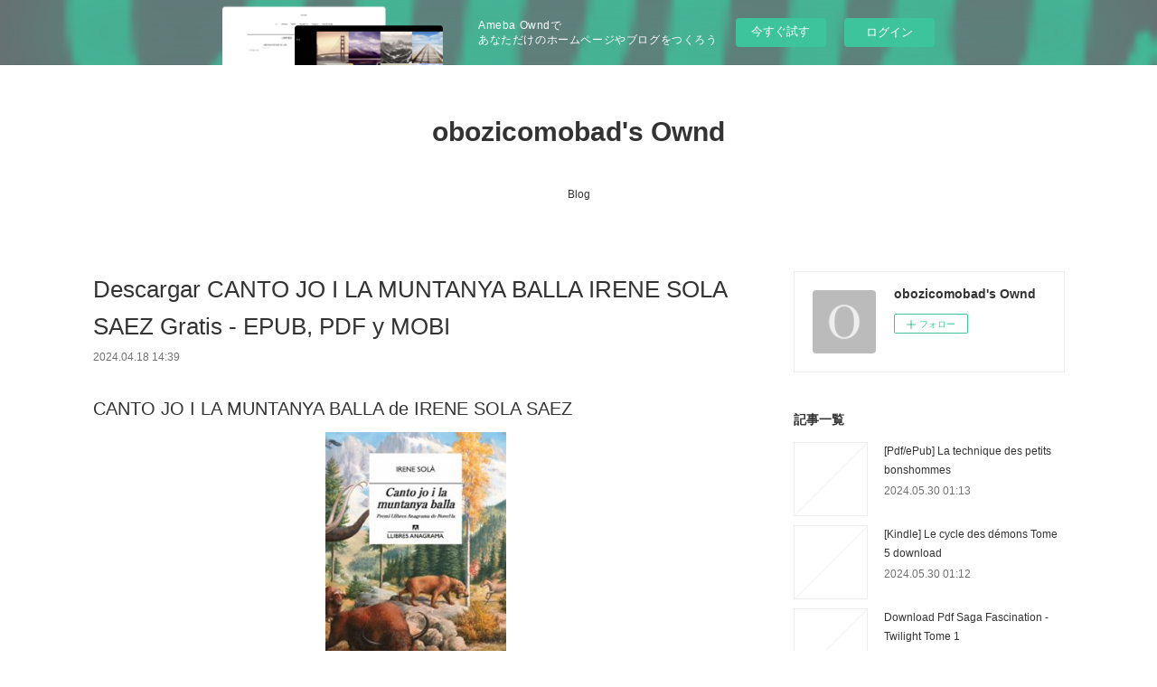

--- FILE ---
content_type: text/html; charset=utf-8
request_url: https://obozicomobad.amebaownd.com/posts/52984335
body_size: 10805
content:
<!doctype html>

            <html lang="ja" data-reactroot=""><head><meta charSet="UTF-8"/><meta http-equiv="X-UA-Compatible" content="IE=edge"/><meta name="viewport" content="width=device-width,user-scalable=no,initial-scale=1.0,minimum-scale=1.0,maximum-scale=1.0"/><title data-react-helmet="true">Descargar CANTO JO I LA MUNTANYA BALLA IRENE SOLA SAEZ Gratis - EPUB, PDF y MOBI | obozicomobad&#x27;s Ownd</title><link data-react-helmet="true" rel="canonical" href="https://obozicomobad.amebaownd.com/posts/52984335/"/><meta name="description" content="CANTO JO I LA MUNTANYA BALLA de IRENE SOLA SAEZ





                





Ficha técnica

    CANTO "/><meta property="fb:app_id" content="522776621188656"/><meta property="og:url" content="https://obozicomobad.amebaownd.com/posts/52984335"/><meta property="og:type" content="article"/><meta property="og:title" content="Descargar CANTO JO I LA MUNTANYA BALLA IRENE SOLA SAEZ Gratis - EPUB, PDF y MOBI"/><meta property="og:description" content="CANTO JO I LA MUNTANYA BALLA de IRENE SOLA SAEZ





                





Ficha técnica

    CANTO "/><meta property="og:image" content="https://static.amebaowndme.com/madrid-static/gallery/073.jpg"/><meta property="og:site_name" content="obozicomobad&#x27;s Ownd"/><meta property="og:locale" content="ja_JP"/><meta name="twitter:card" content="summary"/><meta name="twitter:site" content="@amebaownd"/><meta name="twitter:title" content="Descargar CANTO JO I LA MUNTANYA BALLA IRENE SOLA SAEZ Gratis - EPUB, PDF y MOBI | obozicomobad&#x27;s Ownd"/><meta name="twitter:description" content="CANTO JO I LA MUNTANYA BALLA de IRENE SOLA SAEZ





                





Ficha técnica

    CANTO "/><meta name="twitter:image" content="https://static.amebaowndme.com/madrid-static/gallery/073.jpg"/><meta name="twitter:app:id:iphone" content="911640835"/><meta name="twitter:app:url:iphone" content="amebaownd://public/sites/2363111/posts/52984335"/><meta name="twitter:app:id:googleplay" content="jp.co.cyberagent.madrid"/><meta name="twitter:app:url:googleplay" content="amebaownd://public/sites/2363111/posts/52984335"/><meta name="twitter:app:country" content="US"/><link rel="amphtml" href="https://amp.amebaownd.com/posts/52984335"/><link rel="alternate" type="application/rss+xml" title="obozicomobad&#x27;s Ownd" href="https://obozicomobad.amebaownd.com/rss.xml"/><link rel="alternate" type="application/atom+xml" title="obozicomobad&#x27;s Ownd" href="https://obozicomobad.amebaownd.com/atom.xml"/><link rel="sitemap" type="application/xml" title="Sitemap" href="/sitemap.xml"/><link href="https://static.amebaowndme.com/madrid-frontend/css/user.min-a66be375c.css" rel="stylesheet" type="text/css"/><link href="https://static.amebaowndme.com/madrid-frontend/css/vanilla/index.min-a66be375c.css" rel="stylesheet" type="text/css"/><link rel="icon" href="https://static.amebaowndme.com/madrid-frontend/images/app/common/favicon.ico"/><style id="site-colors" charSet="UTF-8">.u-nav-clr {
  color: #333333;
}
.u-nav-bdr-clr {
  border-color: #333333;
}
.u-nav-bg-clr {
  background-color: #ffffff;
}
.u-nav-bg-bdr-clr {
  border-color: #ffffff;
}
.u-site-clr {
  color: #333333;
}
.u-base-bg-clr {
  background-color: #ffffff;
}
.u-btn-clr {
  color: #999999;
}
.u-btn-clr:hover,
.u-btn-clr--active {
  color: rgba(153,153,153, 0.7);
}
.u-btn-clr--disabled,
.u-btn-clr:disabled {
  color: rgba(153,153,153, 0.5);
}
.u-btn-bdr-clr {
  border-color: #bbbbbb;
}
.u-btn-bdr-clr:hover,
.u-btn-bdr-clr--active {
  border-color: rgba(187,187,187, 0.7);
}
.u-btn-bdr-clr--disabled,
.u-btn-bdr-clr:disabled {
  border-color: rgba(187,187,187, 0.5);
}
.u-btn-bg-clr {
  background-color: #bbbbbb;
}
.u-btn-bg-clr:hover,
.u-btn-bg-clr--active {
  background-color: rgba(187,187,187, 0.7);
}
.u-btn-bg-clr--disabled,
.u-btn-bg-clr:disabled {
  background-color: rgba(187,187,187, 0.5);
}
.u-txt-clr {
  color: #333333;
}
.u-txt-clr--lv1 {
  color: rgba(51,51,51, 0.7);
}
.u-txt-clr--lv2 {
  color: rgba(51,51,51, 0.5);
}
.u-txt-clr--lv3 {
  color: rgba(51,51,51, 0.3);
}
.u-txt-bg-clr {
  background-color: #eaeaea;
}
.u-lnk-clr,
.u-clr-area a {
  color: #3bb1c2;
}
.u-lnk-clr:visited,
.u-clr-area a:visited {
  color: rgba(59,177,194, 0.7);
}
.u-lnk-clr:hover,
.u-clr-area a:hover {
  color: rgba(59,177,194, 0.5);
}
.u-ttl-blk-clr {
  color: #333333;
}
.u-ttl-blk-bdr-clr {
  border-color: #333333;
}
.u-ttl-blk-bdr-clr--lv1 {
  border-color: #d6d6d6;
}
.u-bdr-clr {
  border-color: #eeeeee;
}
.u-acnt-bdr-clr {
  border-color: #333333;
}
.u-acnt-bg-clr {
  background-color: #333333;
}
body {
  background-color: #ffffff;
}
blockquote {
  color: rgba(51,51,51, 0.7);
  border-left-color: #eeeeee;
};</style><style id="user-css" charSet="UTF-8">;</style><style media="screen and (max-width: 800px)" id="user-sp-css" charSet="UTF-8">;</style><script>
              (function(i,s,o,g,r,a,m){i['GoogleAnalyticsObject']=r;i[r]=i[r]||function(){
              (i[r].q=i[r].q||[]).push(arguments)},i[r].l=1*new Date();a=s.createElement(o),
              m=s.getElementsByTagName(o)[0];a.async=1;a.src=g;m.parentNode.insertBefore(a,m)
              })(window,document,'script','//www.google-analytics.com/analytics.js','ga');
            </script></head><body id="mdrd-a66be375c" class="u-txt-clr u-base-bg-clr theme-vanilla plan-basic  "><noscript><iframe src="//www.googletagmanager.com/ns.html?id=GTM-PXK9MM" height="0" width="0" style="display:none;visibility:hidden"></iframe></noscript><script>
            (function(w,d,s,l,i){w[l]=w[l]||[];w[l].push({'gtm.start':
            new Date().getTime(),event:'gtm.js'});var f=d.getElementsByTagName(s)[0],
            j=d.createElement(s),dl=l!='dataLayer'?'&l='+l:'';j.async=true;j.src=
            '//www.googletagmanager.com/gtm.js?id='+i+dl;f.parentNode.insertBefore(j,f);
            })(window,document, 'script', 'dataLayer', 'GTM-PXK9MM');
            </script><div id="content"><div class="page " data-reactroot=""><div class="page__outer"><div class="page__inner u-base-bg-clr"><aside style="opacity:1 !important;visibility:visible !important;text-indent:0 !important;transform:none !important;display:block !important;position:static !important;padding:0 !important;overflow:visible !important;margin:0 !important"><div class="owndbarHeader  " style="opacity:1 !important;visibility:visible !important;text-indent:0 !important;transform:none !important;display:block !important;position:static !important;padding:0 !important;overflow:visible !important;margin:0 !important"></div></aside><header class="page__header header u-nav-bg-clr u-nav-bdr-clr"><div class="header__inner"><div class="header__site-info site-info"><div class="site-info__logo"><div><img alt=""/></div></div><p class="site-info__name"><a href="/" class="u-site-clr u-font">obozicomobad&#x27;s Ownd</a></p><p class="site-info__description u-txt-clr u-txt-clr--lv"></p></div><nav role="navigation" class="header__nav global-nav js-nav-overflow-criterion is-invisible"><ul class="global-nav__list u-nav-bg-clr u-nav-bdr-clr "><li class="global-nav__item u-nav-bdr-clr js-nav-item " data-item-title="Blog" data-item-page-id="7807930" data-item-url-path="./"><a target="" class="u-nav-clr u-acnt-bdr-clr" href="/">Blog</a></li></ul></nav><div class="header__icon header-icon"><span class="header-icon__item u-nav-bdr-clr"></span><span class="header-icon__item u-nav-bdr-clr"></span></div></div></header><div class="page__container page-container"><div class="page-container-inner"><div class="page-container__main"><div class="page__main--outer"><div role="main" class="page__main page__main--blog-detail"><div class="section"><div class="blog-article-outer"><article class="blog-article"><div class="blog-article__inner"><div class="blog-article__header"><div class="blog-article__title blog-title"><h1 class="blog-title__text u-txt-clr">Descargar CANTO JO I LA MUNTANYA BALLA IRENE SOLA SAEZ Gratis - EPUB, PDF y MOBI</h1></div><time class="blog-article__date u-txt-clr u-txt-clr--lv1" dateTime="2024-04-18T14:39:01Z">2024.04.18 14:39</time></div><div class="blog-article__content"><div class="blog-article__body blog-body"><div class="blog-body__item"><div class="blog-body__text u-txt-clr u-clr-area" data-block-type="text"><h2>CANTO JO I LA MUNTANYA BALLA de IRENE SOLA SAEZ</h2>
<p align="center"><img alt="Obtener CANTO JO I LA MUNTANYA BALLA" width="200" src="https://imagessl9.casadellibro.com/a/l/t5/89/9788433915689.jpg"><br><br>
<a class="u-lnk-clr" target="_blank" href="http://filesbooks.info/download.php?group=libro&amp;from=amebaownd.com&amp;id=21289&amp;lnk=838"><img src="https://i.imgur.com/wjgLeNP.gif" alt="Descargar CANTO JO I LA MUNTANYA BALLA PDF"></a>
</p>


                

<p></p>
<p><br></p>

<p>
<b>Ficha técnica</b>
</p><ul>
    <li>CANTO JO I LA MUNTANYA BALLA</li>
    <li>IRENE SOLA SAEZ</li>
        <li>Número de páginas: 192</li>
            <li>Idioma:  CATALÁN </li>
        <li>Formatos: Pdf, ePub, MOBI, FB2</li>
        <li>ISBN: 9788433915689</li>
            <li>Editorial:  ANAGRAMA </li>
            <li>Año de edición:  2019</li>
    
</ul>
<p></p>
<p></p>
<p><b><a class="u-lnk-clr" target="_blank" href="http://filesbooks.info/download.php?group=libro&amp;from=amebaownd.com&amp;id=21289&amp;lnk=838" style="color: blue;">Descargar eBook gratis</a></b></p>

<p><br></p>
<p><br></p>
<p></p>
<p></p>
<p></p>
<h3>Obtener CANTO JO I LA MUNTANYA BALLA</h3>
<p>
</p><h4>Overview</h4>
<p><strong>4t. Premi Llibres Anagrama de Novel·la</strong><br>
Primer hi ha la tempesta i el llamp i la mort d’en Domènec, el pagès poeta. Després, la Dolceta, que no pot parar de riure mentre explica les històries de les quatre dones penjades per bruixes. La Sió, que ha de pujar tota sola la Mia i l’Hilari allà dalt a Matavaques. I les trompetes de la mort que, amb el seu barret negre i apetitós, anuncien la immutabilitat del cicle de la vida.<br>
<i>Canto jo i la muntanya balla</i> és una novel·la en què prenen la paraula dones i homes, fantasmes i dones d’aigua, núvols i bolets, gossos i cabirols que habiten entre Camprodon i Prats de Molló. Una zona d’alta muntanya i fronterera que, més enllà de la llegenda, guarda la memòria de segles de lluita per la supervivència, de persecucions guiades per la ignorància i el fanatisme, de guerres fratricides, però que encarna també una bellesa a la qual no li calen gaires adjectius. Un terreny fèrtil per deixar anar la imaginació i el pensament, les ganes de parlar i d’explicar històries. Un lloc, potser, per començar de nou; un lloc per a una certa redempció.</p>
<p></p>
<p>
Pdf Recomendados:
Descargar ebook MONSTRUOSO CORAZON ARDIENTE | Descarga Libros Gratis (PDF - EPUB) <a class="u-lnk-clr" href="https://knuwhunkezer.shopinfo.jp/posts/52984242">download pdf</a>,
</p>
</div></div></div></div><div class="blog-article__footer"><div class="reblog-btn-outer"><div class="reblog-btn-body"><button class="reblog-btn"><span class="reblog-btn__inner"><span class="icon icon--reblog2"></span></span></button></div></div></div></div><div class="complementary-outer complementary-outer--slot2"><div class="complementary complementary--shareButton "><div class="block-type--shareButton"><div class="share share--circle share--circle-5"><button class="share__btn--facebook share__btn share__btn--circle"><span aria-hidden="true" class="icon--facebook icon"></span></button><button class="share__btn--twitter share__btn share__btn--circle"><span aria-hidden="true" class="icon--twitter icon"></span></button><button class="share__btn--hatenabookmark share__btn share__btn--circle"><span aria-hidden="true" class="icon--hatenabookmark icon"></span></button><button class="share__btn--pocket share__btn share__btn--circle"><span aria-hidden="true" class="icon--pocket icon"></span></button><button class="share__btn--googleplus share__btn share__btn--circle"><span aria-hidden="true" class="icon--googleplus icon"></span></button></div></div></div><div class="complementary complementary--siteFollow "><div class="block-type--siteFollow"><div class="site-follow u-bdr-clr"><div class="site-follow__img"><div><img alt=""/></div></div><div class="site-follow__body"><p class="site-follow__title u-txt-clr"><span class="site-follow__title-inner ">obozicomobad&#x27;s Ownd</span></p><div class="site-follow__btn-outer"><button class="site-follow__btn site-follow__btn--yet"><div class="site-follow__btn-text"><span aria-hidden="true" class="site-follow__icon icon icon--plus"></span>フォロー</div></button></div></div></div></div></div><div class="complementary complementary--relatedPosts "><div class="block-type--relatedPosts"></div></div><div class="complementary complementary--postPrevNext "><div class="block-type--postPrevNext"><div class="pager pager--type1"><ul class="pager__list"><li class="pager__item pager__item--prev "><a class="pager__item-inner u-bdr-clr" href="/posts/52984345"><time class="pager__date u-txt-clr" dateTime="2024-04-18T14:39:52Z">2024.04.18 14:39</time><div><span class="pager__description u-txt-clr">Descargar ebook LA IZQUIERDA TRAICIONADA				EBOOK | Descarga Libros Gratis (PDF - EPUB)</span></div><span aria-hidden="true" class="pager__icon icon icon--disclosure-l4  u-txt-clr"></span></a></li><li class="pager__item pager__item--next "><a class="pager__item-inner u-bdr-clr" href="/posts/52984319"><time class="pager__date u-txt-clr" dateTime="2024-04-18T14:38:02Z">2024.04.18 14:38</time><div><span class="pager__description u-txt-clr">[Descargar pdf] HISTORIA DE DOS AVENTUREROS</span></div><span aria-hidden="true" class="pager__icon icon icon--disclosure-r4  u-txt-clr"></span></a></li></ul></div></div></div></div><div class="blog-article__comment"><div class="comment-list js-comment-list"><div><p class="comment-count u-txt-clr u-txt-clr--lv2"><span>0</span>コメント</p><ul><li class="comment-list__item comment-item js-comment-form"><div class="comment-item__body"><form class="comment-item__form u-bdr-clr "><div class="comment-item__form-head"><textarea type="text" id="post-comment" maxLength="1100" placeholder="コメントする..." class="comment-item__input"></textarea></div><div class="comment-item__form-foot"><p class="comment-item__count-outer"><span class="comment-item__count ">1000</span> / 1000</p><button type="submit" disabled="" class="comment-item__submit">投稿</button></div></form></div></li></ul></div></div></div><div class="pswp" tabindex="-1" role="dialog" aria-hidden="true"><div class="pswp__bg"></div><div class="pswp__scroll-wrap"><div class="pswp__container"><div class="pswp__item"></div><div class="pswp__item"></div><div class="pswp__item"></div></div><div class="pswp__ui pswp__ui--hidden"><div class="pswp__top-bar"><div class="pswp__counter"></div><button class="pswp__button pswp__button--close" title="Close (Esc)"></button><button class="pswp__button pswp__button--share" title="Share"></button><button class="pswp__button pswp__button--fs" title="Toggle fullscreen"></button><button class="pswp__button pswp__button--zoom" title="Zoom in/out"></button><div class="pswp__preloader"><div class="pswp__preloader__icn"><div class="pswp__preloader__cut"><div class="pswp__preloader__donut"></div></div></div></div></div><div class="pswp__share-modal pswp__share-modal--hidden pswp__single-tap"><div class="pswp__share-tooltip"></div></div><div class="pswp__button pswp__button--close pswp__close"><span class="pswp__close__item pswp__close"></span><span class="pswp__close__item pswp__close"></span></div><div class="pswp__bottom-bar"><button class="pswp__button pswp__button--arrow--left js-lightbox-arrow" title="Previous (arrow left)"></button><button class="pswp__button pswp__button--arrow--right js-lightbox-arrow" title="Next (arrow right)"></button></div><div class=""><div class="pswp__caption"><div class="pswp__caption"></div><div class="pswp__caption__link"><a class="js-link"></a></div></div></div></div></div></div></article></div></div></div></div></div><aside class="page-container__side page-container__side--east"><div class="complementary-outer complementary-outer--slot11"><div class="complementary complementary--siteFollow complementary--sidebar"><div class="block-type--siteFollow"><div class="site-follow u-bdr-clr"><div class="site-follow__img"><div><img alt=""/></div></div><div class="site-follow__body"><p class="site-follow__title u-txt-clr"><span class="site-follow__title-inner ">obozicomobad&#x27;s Ownd</span></p><div class="site-follow__btn-outer"><button class="site-follow__btn site-follow__btn--yet"><div class="site-follow__btn-text"><span aria-hidden="true" class="site-follow__icon icon icon--plus"></span>フォロー</div></button></div></div></div></div></div><div class="complementary complementary--post complementary--sidebar"><div class="block-type--post"><div class=""><div><h4 class="complementary__heading u-ttl-blk-clr u-font">記事一覧</h4></div><div class="blog-list blog-list--summary blog-list--sidebarm blog-list--recent"></div></div></div></div><div class="complementary complementary--postsCategory complementary--sidebar"><div class="block-type--postsCategory"></div></div><div class="complementary complementary--postsArchive complementary--sidebar"><div class="block-type--postsArchive"></div></div><div class="complementary complementary--keywordSearch complementary--sidebar"><div class="block-type--keywordSearch"><div class="block-type--keyword-search"><div class="keyword-search u-bdr-clr"><form action="" name="keywordSearchForm0" novalidate=""><label for="keyword-search-0" aria-hidden="true" class="keyword-search__icon icon icon--search3"></label><input type="search" id="keyword-search-0" placeholder="キーワードを入力" name="keyword" maxLength="100" class="keyword-search__input"/></form></div></div></div></div><div class="pswp" tabindex="-1" role="dialog" aria-hidden="true"><div class="pswp__bg"></div><div class="pswp__scroll-wrap"><div class="pswp__container"><div class="pswp__item"></div><div class="pswp__item"></div><div class="pswp__item"></div></div><div class="pswp__ui pswp__ui--hidden"><div class="pswp__top-bar"><div class="pswp__counter"></div><button class="pswp__button pswp__button--close" title="Close (Esc)"></button><button class="pswp__button pswp__button--share" title="Share"></button><button class="pswp__button pswp__button--fs" title="Toggle fullscreen"></button><button class="pswp__button pswp__button--zoom" title="Zoom in/out"></button><div class="pswp__preloader"><div class="pswp__preloader__icn"><div class="pswp__preloader__cut"><div class="pswp__preloader__donut"></div></div></div></div></div><div class="pswp__share-modal pswp__share-modal--hidden pswp__single-tap"><div class="pswp__share-tooltip"></div></div><div class="pswp__button pswp__button--close pswp__close"><span class="pswp__close__item pswp__close"></span><span class="pswp__close__item pswp__close"></span></div><div class="pswp__bottom-bar"><button class="pswp__button pswp__button--arrow--left js-lightbox-arrow" title="Previous (arrow left)"></button><button class="pswp__button pswp__button--arrow--right js-lightbox-arrow" title="Next (arrow right)"></button></div><div class=""><div class="pswp__caption"><div class="pswp__caption"></div><div class="pswp__caption__link"><a class="js-link"></a></div></div></div></div></div></div></div></aside></div></div><aside style="opacity:1 !important;visibility:visible !important;text-indent:0 !important;transform:none !important;display:block !important;position:static !important;padding:0 !important;overflow:visible !important;margin:0 !important"><div class="owndbar" style="opacity:1 !important;visibility:visible !important;text-indent:0 !important;transform:none !important;display:block !important;position:static !important;padding:0 !important;overflow:visible !important;margin:0 !important"></div></aside><footer role="contentinfo" class="page__footer footer" style="opacity:1 !important;visibility:visible !important;text-indent:0 !important;overflow:visible !important;position:static !important"><div class="footer__inner u-bdr-clr footer--pagetop" style="opacity:1 !important;visibility:visible !important;text-indent:0 !important;overflow:visible !important;display:block !important;transform:none !important"><p class="pagetop"><a href="#" class="pagetop__link u-bdr-clr">Page Top</a></p><div class="footer__item u-bdr-clr" style="opacity:1 !important;visibility:visible !important;text-indent:0 !important;overflow:visible !important;display:block !important;transform:none !important"><p class="footer__copyright u-font"><small class="u-txt-clr u-txt-clr--lv2 u-font" style="color:rgba(51,51,51, 0.5) !important">Copyright © <!-- -->2026<!-- --> <!-- -->obozicomobad&#x27;s Ownd<!-- -->.</small></p><div class="powered-by"><a href="https://www.amebaownd.com" class="powered-by__link"><span class="powered-by__text">Powered by</span><span class="powered-by__logo">AmebaOwnd</span><span class="powered-by__text">無料でホームページをつくろう</span></a></div></div></div></footer></div></div><div class="toast"></div></div></div><img src="//sy.ameblo.jp/sync/?org=sy.amebaownd.com" alt="" style="display:none" width="1" height="1"/><script charSet="UTF-8">window.mdrdEnv="prd";</script><script charSet="UTF-8">window.INITIAL_STATE={"authenticate":{"authCheckCompleted":false,"isAuthorized":false},"blogPostReblogs":{},"category":{},"currentSite":{"fetching":false,"status":null,"site":{}},"shopCategory":{},"categories":{},"notifications":{},"page":{},"paginationTitle":{},"postArchives":{},"postComments":{"52984335":{"data":[],"pagination":{"total":0,"offset":0,"limit":3,"cursors":{"after":"","before":""}},"fetching":false},"submitting":false,"postStatus":null},"postDetail":{"postDetail-blogPostId:52984335":{"fetching":false,"loaded":true,"meta":{"code":200},"data":{"id":"52984335","userId":"2592097","siteId":"2363111","status":"publish","title":"Descargar CANTO JO I LA MUNTANYA BALLA IRENE SOLA SAEZ Gratis - EPUB, PDF y MOBI","contents":[{"type":"text","format":"html","value":"\u003Ch2\u003ECANTO JO I LA MUNTANYA BALLA de IRENE SOLA SAEZ\u003C\u002Fh2\u003E\n\u003Cp align=\"center\"\u003E\u003Cimg src=\"https:\u002F\u002Fimagessl9.casadellibro.com\u002Fa\u002Fl\u002Ft5\u002F89\u002F9788433915689.jpg\" width=\"200\" alt=\"Obtener CANTO JO I LA MUNTANYA BALLA\"\u003E\u003Cbr\u003E\u003Cbr\u003E\n\u003Ca href=\"http:\u002F\u002Ffilesbooks.info\u002Fdownload.php?group=libro&amp;from=amebaownd.com&amp;id=21289&amp;lnk=838\" target=\"_blank\" class=\"u-lnk-clr\"\u003E\u003Cimg alt=\"Descargar CANTO JO I LA MUNTANYA BALLA PDF\" src=\"https:\u002F\u002Fi.imgur.com\u002FwjgLeNP.gif\"\u003E\u003C\u002Fa\u003E\n\u003C\u002Fp\u003E\n\n\n                \n\n\u003Cp\u003E\u003C\u002Fp\u003E\n\u003Cp\u003E\u003Cbr\u003E\u003C\u002Fp\u003E\n\n\u003Cp\u003E\n\u003Cb\u003EFicha técnica\u003C\u002Fb\u003E\n\u003C\u002Fp\u003E\u003Cul\u003E\n    \u003Cli\u003ECANTO JO I LA MUNTANYA BALLA\u003C\u002Fli\u003E\n    \u003Cli\u003EIRENE SOLA SAEZ\u003C\u002Fli\u003E\n        \u003Cli\u003ENúmero de páginas: 192\u003C\u002Fli\u003E\n            \u003Cli\u003EIdioma:  CATALÁN \u003C\u002Fli\u003E\n        \u003Cli\u003EFormatos: Pdf, ePub, MOBI, FB2\u003C\u002Fli\u003E\n        \u003Cli\u003EISBN: 9788433915689\u003C\u002Fli\u003E\n            \u003Cli\u003EEditorial:  ANAGRAMA \u003C\u002Fli\u003E\n            \u003Cli\u003EAño de edición:  2019\u003C\u002Fli\u003E\n    \n\u003C\u002Ful\u003E\n\u003Cp\u003E\u003C\u002Fp\u003E\n\u003Cp\u003E\u003C\u002Fp\u003E\n\u003Cp\u003E\u003Cb\u003E\u003Ca style=\"color: blue;\" href=\"http:\u002F\u002Ffilesbooks.info\u002Fdownload.php?group=libro&amp;from=amebaownd.com&amp;id=21289&amp;lnk=838\" target=\"_blank\" class=\"u-lnk-clr\"\u003EDescargar eBook gratis\u003C\u002Fa\u003E\u003C\u002Fb\u003E\u003C\u002Fp\u003E\n\n\u003Cp\u003E\u003Cbr\u003E\u003C\u002Fp\u003E\n\u003Cp\u003E\u003Cbr\u003E\u003C\u002Fp\u003E\n\u003Cp\u003E\u003C\u002Fp\u003E\n\u003Cp\u003E\u003C\u002Fp\u003E\n\u003Cp\u003E\u003C\u002Fp\u003E\n\u003Ch3\u003EObtener CANTO JO I LA MUNTANYA BALLA\u003C\u002Fh3\u003E\n\u003Cp\u003E\n\u003C\u002Fp\u003E\u003Ch4\u003EOverview\u003C\u002Fh4\u003E\n\u003Cp\u003E\u003Cstrong\u003E4t. Premi Llibres Anagrama de Novel·la\u003C\u002Fstrong\u003E\u003Cbr\u003E\nPrimer hi ha la tempesta i el llamp i la mort d’en Domènec, el pagès poeta. Després, la Dolceta, que no pot parar de riure mentre explica les històries de les quatre dones penjades per bruixes. La Sió, que ha de pujar tota sola la Mia i l’Hilari allà dalt a Matavaques. I les trompetes de la mort que, amb el seu barret negre i apetitós, anuncien la immutabilitat del cicle de la vida.\u003Cbr\u003E\n\u003Ci\u003ECanto jo i la muntanya balla\u003C\u002Fi\u003E és una novel·la en què prenen la paraula dones i homes, fantasmes i dones d’aigua, núvols i bolets, gossos i cabirols que habiten entre Camprodon i Prats de Molló. Una zona d’alta muntanya i fronterera que, més enllà de la llegenda, guarda la memòria de segles de lluita per la supervivència, de persecucions guiades per la ignorància i el fanatisme, de guerres fratricides, però que encarna també una bellesa a la qual no li calen gaires adjectius. Un terreny fèrtil per deixar anar la imaginació i el pensament, les ganes de parlar i d’explicar històries. Un lloc, potser, per començar de nou; un lloc per a una certa redempció.\u003C\u002Fp\u003E\n\u003Cp\u003E\u003C\u002Fp\u003E\n\u003Cp\u003E\nPdf Recomendados:\nDescargar ebook MONSTRUOSO CORAZON ARDIENTE | Descarga Libros Gratis (PDF - EPUB) \u003Ca href=\"https:\u002F\u002Fknuwhunkezer.shopinfo.jp\u002Fposts\u002F52984242\" class=\"u-lnk-clr\"\u003Edownload pdf\u003C\u002Fa\u003E,\n\u003C\u002Fp\u003E\n"}],"urlPath":"","publishedUrl":"https:\u002F\u002Fobozicomobad.amebaownd.com\u002Fposts\u002F52984335","ogpDescription":"","ogpImageUrl":"","contentFiltered":"","viewCount":0,"commentCount":0,"reblogCount":0,"prevBlogPost":{"id":"52984345","title":"Descargar ebook LA IZQUIERDA TRAICIONADA\t\t\t\tEBOOK | Descarga Libros Gratis (PDF - EPUB)","summary":"LA IZQUIERDA TRAICIONADA\n\t\t\t\tEBOOK de GUILLERMO DEL VALLE\n\n\n\n\n\n                \n\n\n\n\n\nFicha técnica\n\n    LA IZQUIERDA TRAICIONADA\n\t\t\t\tEBOOK\n    GUILLERMO DEL VALLE\n            Idioma: CASTELLANO\n        Formatos: Pdf, ePub, MOBI, FB2\n        ISBN: 9788411002165\n            Editorial: PENINSULA\n            Año de edición: 2023\n    \n\n\n\nDescargar eBook gratis\n\n\n\n\n\n\nDescargar Ebook para iPad gratis LA IZQUIERDA TRAICIONADA\n\t\t\t\tEBOOK\n\nOverview\nEn uno de sus momentos más críticos, una obra que aboga por la reformulación de la izquierda española.Según Guillermo del Valle, existe una doble amenaza que poco a poco ha ido destruyendo a una izquierda española cada vez más alejada de sus valores. Por un lado, el fundamentalismo de mercado que se ha inmiscuido hasta tal punto en los partidos progresistas que cuesta distinguir su discurso del de la derecha. Todo ello al mismo tiempo que la amenaza de la economía digital se cierne sobre millones de trabajadores, que el capital sigue concentrándose y que las desigualdades acrecentándose. Y por el otro lado, el identitarismo, un individualismo extremo que se empecina en sacralizar todas y cada una de las identidades que afloran en el mundo, sean religiosas, tribales, irracionalistas, o la peor de todas y más común en nuestro país, el nacionalismo.Este libro es ante todo una crítica a la izquierda desde la propia izquierda, un ensayo que señala las contradicciones persistentes en las que caen los partidos progresistas españoles y que, con argumentos sólidos, aboga por nuevos planteamientos que devuelvan a la socialdemocracia hacia la senda de la libertad y de la igualdad.\n\n\nePub Recomendados:\nDescargar ebook MONSTRUOSO CORAZON ARDIENTE | Descarga Libros Gratis (PDF - EPUB) read book,\n[Pdf\u002FePub\u002FMobi] QUERIDA ENEMIGA (TRILOGÍA CLICHE 3) - ADRIANA CRIADO descargar ebook gratis pdf,\n[ePub] LA INFLACION ALEMANA. CRONICAS 1923-1924 descargar gratis here,\n\n","imageUrl":"","publishedAt":"2024-04-18T14:39:52Z"},"nextBlogPost":{"id":"52984319","title":"[Descargar pdf] HISTORIA DE DOS AVENTUREROS","summary":"HISTORIA DE DOS AVENTUREROS de UMBERTO JARA\n\n\n\n\n\n                \n\n\n\n\n\nFicha técnica\n\n    HISTORIA DE DOS AVENTUREROS\n    UMBERTO JARA\n            Idioma: CASTELLANO\n        Formatos: Pdf, ePub, MOBI, FB2\n        ISBN: 9786123198343\n            Editorial: PLANETA PERÚ\n        \n\n\n\nDescargar eBook gratis\n\n\n\n\n\n\nLeer libros electrónicos descargados HISTORIA DE DOS AVENTUREROS (Spanish Edition) de UMBERTO JARA 9786123198343 RTF DJVU\n\nOverview\nUmberto Jara nos presenta otra extraordinaria investigación escrita con su singular talento narrativo que captura al lector de principio a fin.Historia de dos aventureros es un impresionante relato sobre una pareja que llegó al poder basándose en el engaño y se marchó abriendo un ciclo de corrupción que destruyó a la clase política peruana.  El paso de Toledo por Standford sin haber obtenido el título de Economista.  Los dos millones de dólares que ganó en la estafa de la financiera CLAE.  Sus vínculos secretos con Vladimiro Montesinos.  Las negociaciones con emisarios de Montesinos y un soborno para fingir su renuncia a la segunda vuelta electoral del año 2000.  La falsificación de firmas para postular su candidatura presidencial.  La tormentosa relación de la pareja Toledo-Karp, la historia de su divorcio y el matrimonio oculto en mayo del año 2000.  La historia del millonario soborno acordado en un hotel de Río de Janeiro con Marcelo Odebrecht y Jorge Barata.  Las compras de inmuebles lujosos con dinero corrupto pagado por laconstructora Odebrecht y utilizando a Ecoteva, una empresa de fachada.  Las sospechosas decisiones de los fiscales Rafael Vela y José Domingo Pérez.  El grave daño causado al país con la liberación y el pago de indemnizacionesa terroristas y el impacto que tuvo en los años siguientes.\n\n\nePub Recomendados:\nDOWNLOAD [PDF] {EPUB} Hard Power by J. B. Turner read pdf,\n[Pdf\u002FePub\u002FMobi] QUERIDA ENEMIGA (TRILOGÍA CLICHE 3) - ADRIANA CRIADO descargar ebook gratis read book,\n[Kindle] GUIA CROMATICA FLORAL descargar gratis site,\n\n","imageUrl":"","publishedAt":"2024-04-18T14:38:02Z"},"rebloggedPost":false,"blogCategories":[],"user":{"id":"2592097","nickname":"obozicomobad","description":"","official":false,"photoUrl":"https:\u002F\u002Fprofile-api.ameba.jp\u002Fv2\u002Fas\u002Fk3d9b5130903438e13347c66719d431fedddd331\u002FprofileImage?cat=300","followingCount":1,"createdAt":"2024-04-13T23:41:19Z","updatedAt":"2024-05-18T14:22:32Z"},"updateUser":{"id":"2592097","nickname":"obozicomobad","description":"","official":false,"photoUrl":"https:\u002F\u002Fprofile-api.ameba.jp\u002Fv2\u002Fas\u002Fk3d9b5130903438e13347c66719d431fedddd331\u002FprofileImage?cat=300","followingCount":1,"createdAt":"2024-04-13T23:41:19Z","updatedAt":"2024-05-18T14:22:32Z"},"comments":{"pagination":{"total":0,"offset":0,"limit":3,"cursors":{"after":"","before":""}},"data":[]},"publishedAt":"2024-04-18T14:39:01Z","createdAt":"2024-04-18T14:39:02Z","updatedAt":"2024-04-18T14:39:02Z","version":1}}},"postList":{},"shopList":{},"shopItemDetail":{},"pureAd":{},"keywordSearch":{},"proxyFrame":{"loaded":false},"relatedPostList":{},"route":{"route":{"path":"\u002Fposts\u002F:blog_post_id","component":function Connect(props, context) {
        _classCallCheck(this, Connect);

        var _this = _possibleConstructorReturn(this, _Component.call(this, props, context));

        _this.version = version;
        _this.store = props.store || context.store;

        (0, _invariant2["default"])(_this.store, 'Could not find "store" in either the context or ' + ('props of "' + connectDisplayName + '". ') + 'Either wrap the root component in a <Provider>, ' + ('or explicitly pass "store" as a prop to "' + connectDisplayName + '".'));

        var storeState = _this.store.getState();
        _this.state = { storeState: storeState };
        _this.clearCache();
        return _this;
      },"route":{"id":"0","type":"blog_post_detail","idForType":"0","title":"","urlPath":"\u002Fposts\u002F:blog_post_id","isHomePage":false}},"params":{"blog_post_id":"52984335"},"location":{"pathname":"\u002Fposts\u002F52984335","search":"","hash":"","action":"POP","key":"njy156","query":{}}},"siteConfig":{"tagline":"","title":"obozicomobad's Ownd","copyright":"","iconUrl":"https:\u002F\u002Fstatic.amebaowndme.com\u002Fmadrid-static\u002Fplaceholder\u002Fsite-icons\u002Fo.png","logoUrl":"","coverImageUrl":"https:\u002F\u002Fstatic.amebaowndme.com\u002Fmadrid-static\u002Fgallery\u002F073.jpg","homePageId":"7807930","siteId":"2363111","siteCategoryIds":[1],"themeId":"16","theme":"vanilla","shopId":"","openedShop":false,"shop":{"law":{"userType":"","corporateName":"","firstName":"","lastName":"","zipCode":"","prefecture":"","address":"","telNo":"","aboutContact":"","aboutPrice":"","aboutPay":"","aboutService":"","aboutReturn":""},"privacyPolicy":{"operator":"","contact":"","collectAndUse":"","restrictionToThirdParties":"","supervision":"","disclosure":"","cookie":""}},"user":{"id":"2592097","nickname":"obozicomobad","photoUrl":"","createdAt":"2024-04-13T23:41:19Z","updatedAt":"2024-05-18T14:22:32Z"},"commentApproval":"accept","plan":{"id":"1","name":"Free","ownd_header":false,"powered_by":false,"pure_ads":false},"verifiedType":"general","navigations":[{"title":"Blog","urlPath":".\u002F","target":"_self","pageId":"7807930"}],"routings":[{"id":"0","type":"blog","idForType":"0","title":"","urlPath":"\u002Fposts\u002Fpage\u002F:page_num","isHomePage":false},{"id":"0","type":"blog_post_archive","idForType":"0","title":"","urlPath":"\u002Fposts\u002Farchives\u002F:yyyy\u002F:mm","isHomePage":false},{"id":"0","type":"blog_post_archive","idForType":"0","title":"","urlPath":"\u002Fposts\u002Farchives\u002F:yyyy\u002F:mm\u002Fpage\u002F:page_num","isHomePage":false},{"id":"0","type":"blog_post_category","idForType":"0","title":"","urlPath":"\u002Fposts\u002Fcategories\u002F:category_id","isHomePage":false},{"id":"0","type":"blog_post_category","idForType":"0","title":"","urlPath":"\u002Fposts\u002Fcategories\u002F:category_id\u002Fpage\u002F:page_num","isHomePage":false},{"id":"0","type":"author","idForType":"0","title":"","urlPath":"\u002Fauthors\u002F:user_id","isHomePage":false},{"id":"0","type":"author","idForType":"0","title":"","urlPath":"\u002Fauthors\u002F:user_id\u002Fpage\u002F:page_num","isHomePage":false},{"id":"0","type":"blog_post_category","idForType":"0","title":"","urlPath":"\u002Fposts\u002Fcategory\u002F:category_id","isHomePage":false},{"id":"0","type":"blog_post_category","idForType":"0","title":"","urlPath":"\u002Fposts\u002Fcategory\u002F:category_id\u002Fpage\u002F:page_num","isHomePage":false},{"id":"0","type":"blog_post_detail","idForType":"0","title":"","urlPath":"\u002Fposts\u002F:blog_post_id","isHomePage":false},{"id":"0","type":"keywordSearch","idForType":"0","title":"","urlPath":"\u002Fsearch\u002Fq\u002F:query","isHomePage":false},{"id":"0","type":"keywordSearch","idForType":"0","title":"","urlPath":"\u002Fsearch\u002Fq\u002F:query\u002Fpage\u002F:page_num","isHomePage":false},{"id":"7807930","type":"blog","idForType":"0","title":"Blog","urlPath":"\u002Fpages\u002F7807930\u002F","isHomePage":true},{"id":"7807930","type":"blog","idForType":"0","title":"Blog","urlPath":"\u002Fpages\u002F7807930\u002F:url_path","isHomePage":true},{"id":"7807930","type":"blog","idForType":"0","title":"Blog","urlPath":"\u002F","isHomePage":true}],"siteColors":{"navigationBackground":"#ffffff","navigationText":"#333333","siteTitleText":"#333333","background":"#ffffff","buttonBackground":"#bbbbbb","buttonText":"#999999","text":"#333333","link":"#3bb1c2","titleBlock":"#333333","border":"#eeeeee","accent":"#333333"},"wovnioAttribute":"","useAuthorBlock":false,"twitterHashtags":"","createdAt":"2024-04-13T23:41:48Z","seoTitle":"obozicomobad's Ownd","isPreview":false,"siteCategory":[{"id":"1","label":"個人のブログやポートフォリオ"}],"previewPost":null,"previewShopItem":null,"hasAmebaIdConnection":false,"serverTime":"2026-01-21T04:25:50Z","complementaries":{"1":{"contents":{"layout":{"rows":[{"columns":[{"blocks":[]}]}]}},"created_at":"2024-04-13T23:41:48Z","updated_at":"2024-04-13T23:42:35Z"},"2":{"contents":{"layout":{"rows":[{"columns":[{"blocks":[{"type":"shareButton","design":"circle","providers":["facebook","twitter","hatenabookmark","pocket","googleplus"]},{"type":"siteFollow","description":""},{"type":"relatedPosts","layoutType":"listl","showHeading":true,"heading":"関連記事","limit":3},{"type":"postPrevNext","showImage":true}]}]}]}},"created_at":"2024-04-13T23:41:48Z","updated_at":"2024-04-13T23:42:35Z"},"3":{"contents":{"layout":{"rows":[{"columns":[{"blocks":[]}]}]}},"created_at":"2024-04-13T23:42:35Z","updated_at":"2024-04-13T23:42:35Z"},"4":{"contents":{"layout":{"rows":[{"columns":[{"blocks":[]}]}]}},"created_at":"2024-04-13T23:42:35Z","updated_at":"2024-04-13T23:42:35Z"},"11":{"contents":{"layout":{"rows":[{"columns":[{"blocks":[{"type":"siteFollow","description":""},{"type":"post","mode":"summary","title":"記事一覧","buttonTitle":"","limit":5,"layoutType":"sidebarm","categoryIds":"","showTitle":true,"showButton":true,"sortType":"recent"},{"type":"postsCategory","heading":"カテゴリ","showHeading":true,"showCount":true,"design":"tagcloud"},{"type":"postsArchive","heading":"アーカイブ","showHeading":true,"design":"accordion"},{"type":"keywordSearch","heading":"","showHeading":false}]}]}]}},"created_at":"2024-04-13T23:42:35Z","updated_at":"2024-04-13T23:42:35Z"}},"siteColorsCss":".u-nav-clr {\n  color: #333333;\n}\n.u-nav-bdr-clr {\n  border-color: #333333;\n}\n.u-nav-bg-clr {\n  background-color: #ffffff;\n}\n.u-nav-bg-bdr-clr {\n  border-color: #ffffff;\n}\n.u-site-clr {\n  color: #333333;\n}\n.u-base-bg-clr {\n  background-color: #ffffff;\n}\n.u-btn-clr {\n  color: #999999;\n}\n.u-btn-clr:hover,\n.u-btn-clr--active {\n  color: rgba(153,153,153, 0.7);\n}\n.u-btn-clr--disabled,\n.u-btn-clr:disabled {\n  color: rgba(153,153,153, 0.5);\n}\n.u-btn-bdr-clr {\n  border-color: #bbbbbb;\n}\n.u-btn-bdr-clr:hover,\n.u-btn-bdr-clr--active {\n  border-color: rgba(187,187,187, 0.7);\n}\n.u-btn-bdr-clr--disabled,\n.u-btn-bdr-clr:disabled {\n  border-color: rgba(187,187,187, 0.5);\n}\n.u-btn-bg-clr {\n  background-color: #bbbbbb;\n}\n.u-btn-bg-clr:hover,\n.u-btn-bg-clr--active {\n  background-color: rgba(187,187,187, 0.7);\n}\n.u-btn-bg-clr--disabled,\n.u-btn-bg-clr:disabled {\n  background-color: rgba(187,187,187, 0.5);\n}\n.u-txt-clr {\n  color: #333333;\n}\n.u-txt-clr--lv1 {\n  color: rgba(51,51,51, 0.7);\n}\n.u-txt-clr--lv2 {\n  color: rgba(51,51,51, 0.5);\n}\n.u-txt-clr--lv3 {\n  color: rgba(51,51,51, 0.3);\n}\n.u-txt-bg-clr {\n  background-color: #eaeaea;\n}\n.u-lnk-clr,\n.u-clr-area a {\n  color: #3bb1c2;\n}\n.u-lnk-clr:visited,\n.u-clr-area a:visited {\n  color: rgba(59,177,194, 0.7);\n}\n.u-lnk-clr:hover,\n.u-clr-area a:hover {\n  color: rgba(59,177,194, 0.5);\n}\n.u-ttl-blk-clr {\n  color: #333333;\n}\n.u-ttl-blk-bdr-clr {\n  border-color: #333333;\n}\n.u-ttl-blk-bdr-clr--lv1 {\n  border-color: #d6d6d6;\n}\n.u-bdr-clr {\n  border-color: #eeeeee;\n}\n.u-acnt-bdr-clr {\n  border-color: #333333;\n}\n.u-acnt-bg-clr {\n  background-color: #333333;\n}\nbody {\n  background-color: #ffffff;\n}\nblockquote {\n  color: rgba(51,51,51, 0.7);\n  border-left-color: #eeeeee;\n}","siteFont":{"id":"3","name":"Helvetica"},"siteCss":"","siteSpCss":"","meta":{"Title":"Descargar CANTO JO I LA MUNTANYA BALLA IRENE SOLA SAEZ Gratis - EPUB, PDF y MOBI | obozicomobad's Ownd","Description":"CANTO JO I LA MUNTANYA BALLA de IRENE SOLA SAEZ\n\n\n\n\n\n                \n\n\n\n\n\nFicha técnica\n\n    CANTO ","Keywords":"","Noindex":false,"Nofollow":false,"CanonicalUrl":"https:\u002F\u002Fobozicomobad.amebaownd.com\u002Fposts\u002F52984335","AmpHtml":"https:\u002F\u002Famp.amebaownd.com\u002Fposts\u002F52984335","DisabledFragment":false,"OgMeta":{"Type":"article","Title":"Descargar CANTO JO I LA MUNTANYA BALLA IRENE SOLA SAEZ Gratis - EPUB, PDF y MOBI","Description":"CANTO JO I LA MUNTANYA BALLA de IRENE SOLA SAEZ\n\n\n\n\n\n                \n\n\n\n\n\nFicha técnica\n\n    CANTO ","Image":"https:\u002F\u002Fstatic.amebaowndme.com\u002Fmadrid-static\u002Fgallery\u002F073.jpg","SiteName":"obozicomobad's Ownd","Locale":"ja_JP"},"DeepLinkMeta":{"Ios":{"Url":"amebaownd:\u002F\u002Fpublic\u002Fsites\u002F2363111\u002Fposts\u002F52984335","AppStoreId":"911640835","AppName":"Ameba Ownd"},"Android":{"Url":"amebaownd:\u002F\u002Fpublic\u002Fsites\u002F2363111\u002Fposts\u002F52984335","AppName":"Ameba Ownd","Package":"jp.co.cyberagent.madrid"},"WebUrl":"https:\u002F\u002Fobozicomobad.amebaownd.com\u002Fposts\u002F52984335"},"TwitterCard":{"Type":"summary","Site":"@amebaownd","Creator":"","Title":"Descargar CANTO JO I LA MUNTANYA BALLA IRENE SOLA SAEZ Gratis - EPUB, PDF y MOBI | obozicomobad's Ownd","Description":"CANTO JO I LA MUNTANYA BALLA de IRENE SOLA SAEZ\n\n\n\n\n\n                \n\n\n\n\n\nFicha técnica\n\n    CANTO ","Image":"https:\u002F\u002Fstatic.amebaowndme.com\u002Fmadrid-static\u002Fgallery\u002F073.jpg"},"TwitterAppCard":{"CountryCode":"US","IPhoneAppId":"911640835","AndroidAppPackageName":"jp.co.cyberagent.madrid","CustomUrl":"amebaownd:\u002F\u002Fpublic\u002Fsites\u002F2363111\u002Fposts\u002F52984335"},"SiteName":"obozicomobad's Ownd","ImageUrl":"","FacebookAppId":"522776621188656","InstantArticleId":"","FaviconUrl":"","AppleTouchIconUrl":"","RssItems":[{"title":"obozicomobad's Ownd","url":"https:\u002F\u002Fobozicomobad.amebaownd.com\u002Frss.xml"}],"AtomItems":[{"title":"obozicomobad's Ownd","url":"https:\u002F\u002Fobozicomobad.amebaownd.com\u002Fatom.xml"}]},"googleConfig":{"TrackingCode":"","SiteVerificationCode":""},"lanceTrackingUrl":"\u002F\u002Fsy.ameblo.jp\u002Fsync\u002F?org=sy.amebaownd.com","FRM_ID_SIGNUP":"c.ownd-sites_r.ownd-sites_2363111","landingPageParams":{"domain":"obozicomobad.amebaownd.com","protocol":"https","urlPath":"\u002Fposts\u002F52984335"}},"siteFollow":{},"siteServiceTokens":{},"snsFeed":{},"toastMessages":{"messages":[]},"user":{"loaded":false,"me":{}},"userSites":{"fetching":null,"sites":[]},"userSiteCategories":{}};</script><script src="https://static.amebaowndme.com/madrid-metro/js/vanilla-c961039a0e890b88fbda.js" charSet="UTF-8"></script><style charSet="UTF-8">      .u-font {
        font-family: Helvetica, Arial, sans-serif;
      }    </style></body></html>